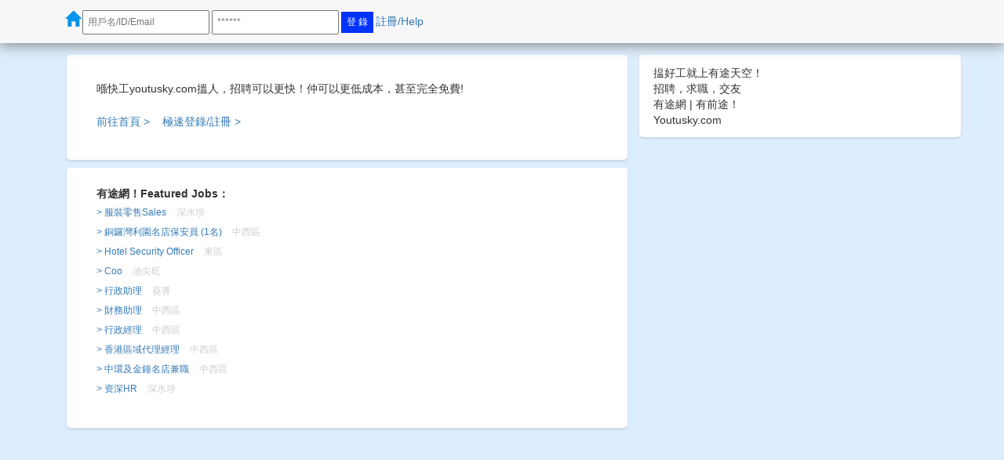

--- FILE ---
content_type: text/html; Charset=UTF-8
request_url: https://faigong.com/2502
body_size: 6665
content:

<!DOCTYPE html>
<html xmlns="http://www.w3.org/1999/xhtml">
<head>
<meta http-equiv="Content-Type" content="text/html; charset=utf-8" />
<title>，喺快工youtusky.com搵人，招聘 - 快工!香港搵工網!香港全職招聘!香港兼職網</title>
<meta name="keywords"  content="&nbsp;招聘,&nbsp;兼職,,招聘,兼職,香港兼職網,,香港空缺,香港暑期工,香港求職,勞工處,香港招聘,臨時工,求職,搵工,快工,youtusky.com"/>
<meta name="description" content="喺快工youtusky.com搵人，招聘可以更快！仲可以更低成本，甚至完全免費! 快工!香港搵工！香港求職，香港搵工，香港招聘，香港兼職|香港招聘|香港搵工網|香港兼職網">
<meta property="og:type" content="website" />
<meta property="og:url" content="https://youtusky.com/faigong2502" />
<meta property="og:image" content="https://youtusky.com/Images/com.png" />
<meta property="og:site_name" content="快工！香港搵工！香港招聘！香港求職！香港全職招聘！快工|香港兼職|香港搵工網|香港兼職網" />
<meta property="og:locale" content="zh_HK" />
<meta property="fb:admins" content="100000376483376" />
<meta name="viewport" content="width=device-width, initial-scale=1.0, maximum-scale=1.0, user-scalable=no" />
<link rel="canonical" href="https://youtusky.com/faigong2502" />
<link href="/css/bootstrap/css/bootstrap.css" rel="stylesheet">
<link href="/hi/css/body.css?v=5" rel="stylesheet" type="text/css" />
<script src="/js/jquery-1.9.1.min.js"></script>
<script type="text/javascript" src="/js/jquery.infinitescroll.min.js"></script>

<link rel="stylesheet" href="/hi/css/common.css" type="text/css" media="all" />

<script src="/js/clipboard.min.js"></script>
<style>
dl,dt,dd{padding:0;margin:0;}
dl{margin-bottom:10px;}
dl dt{margin-bottom:2px; font-weight:normal;}
dl.tc{text-align:center;}
.scolor{color:#096; font-size:12px;}
.acolor{color:#0894ec; font-size:0.7rem;}
#container{padding: 0px 15px 5px 15px; overflow:hidden}
#container .cont .main{border-top: 0px solid #eee;}
.txt-filter
{
 text-shadow: 0 0 8px #000; 
  color: rgba(255,255,255,0);
  filter: DXImageTransform.Microsoft.Blur(pixelradius=2);
  zoom: 1; 
}
.seldatas{text-align: left;}
.seldatas li{list-style:none;padding:5px; margin:5px; border:1px solid #CCC;background-color:#FFF;cursor:pointer;}
.seldatas li.curr{border:1px solid #F00;}
.seldatas li.gray{border:1px solid #CCC;}
.label{margin-bottom:10px; margin-top:-5px;display: block;text-align: left;}
.label label{display:inline-block; padding:3px 5px;background-color:#CCC; margin-right:5px;font-size:14px;color: #3d4145;font-weight: normal;}
#weixin-tip{display:none;position:fixed;left:0;top:0;background:rgba(0,0,0,0.8);filter:alpha(opacity=80);width:100%;height:100%;z-index:99999;}
#weixin-tip p{text-align:center;margin-top:10%;padding:0 5%;position:relative;}
#weixin-tip .close{color:#fff;padding:5px;font:bold 24px/28px simsun;text-shadow:0 1px 0 #ddd;position:absolute;top:0;left:5%;}
.fb_com_log{display:none;}

.page, .page-group{display:block}


</style>

<style>
        .swiper-slide img {
            padding: 5px;
            border: 1px solid #DEE3E7;
            float: left;
            -moz-border-radius: 5px;
            -webkit-border-radius: 5px;
            border-radius: 5px;
        }

        .jobtitle {
            color: #b0aeae;
            margin-bottom: -1px;
        }

        p {
            margin-bottom: 4px;
        }

        .form-signin {
            margin: 0 auto;
            margin-top: 20px;
        }

            .form-signin .form-signin-heading {
                margin-bottom: 10px;
                color: #b0aeae;
            }

            .form-signin .form-control {
                position: relative;
                font-size: 16px;
                height: auto;
                padding: 10px;
                -webkit-box-sizing: border-box;
                -moz-box-sizing: border-box;
                box-sizing: border-box;
            }

                .form-signin .form-control:focus {
                    z-index: 2;
                }

        .btn-group.open .dropdown-toggle {
            box-shadow: none;
        }

        .actions > li {
            float: left;
            width: 33%;
            text-align: center;
        }

        .badge2 {
            padding: 1px 3px;
            margin-top: -37px;
            margin-left: -19px;
            position: absolute;
            color: white;
            background-color: red;
            font-size: 11px;
            font-weight: lighter;
        }
		#infolist{
			background-color: #F5FFFA;
			border-radius: 0px 0px 5px 5px;
			box-shadow: 0 2px 3px rgba(0,0,0,.1);
			padding: 15px 25px;
		}
		#infolist li {
            margin-bottom: 10px!important;
			border-bottom:1px solid #333;
			padding-bottom:10px;
        }
		#infolist .contNav label{background-color: #DCEDFD; display:inline-block; padding:3px 5px;}
		.infohead{min-height:33px; line-height:33px; background-color:#DCEDFD; padding-left:25px;border-radius: 5px 5px 0px 0px; box-shadow: 0 2px 3px rgba(0,0,0,.1);}
		.infohead a{color:#000;}
		
		.infoCont{font-size:16px; display:-webkit-box; overflow:hidden; text-overflow:ellipsis;  -webkit-box-orient:vertical; -webkit-line-clamp:5;}
		.minfoImg{float: left; margin-right: 10px; font-size:12px;}
		.minfoImg img{border: 1px solid #9D9D9D;}
		.minfoCont{float: left;  font-size:10px; color:#999; width:70%; display:-webkit-box; overflow:hidden; text-overflow:ellipsis;  -webkit-box-orient:vertical; -webkit-line-clamp:4;}
		.quickfind a{font-size:13px; padding:0 5px;}
		.quickfind a.checked{background-color:#0C6; color:#FFF;}
		
		.clearfix{clear:both;}
	  .ui-search-filter {
		 font: 12px/1.5 arial,helvetica,clean,sans-serif;
		 background:#f7f7f7;
		 position:relative;
		 color:#707070;
		 padding:5px 20px 0 15px;
		 *padding-bottom:5px;
		 white-space:nowrap
		}
		.ui-search-filter-title {
		 padding-right:10px;
		 margin-top:2px;
		 float:left
		}
		.ui-search-filter-cont {
		 float:left;
		 width:auto
		}
		.ui-search-filter-opts li {
		 float:left;
		 border:1px solid #fd900f;
		 height:20px;
		 line-height:14px;
		 background:#fff;
		 margin:0 10px 7px 0;
		 position:relative;
		 padding:3px 18px 3px 4px;
		 _padding:4px 18px 2px 4px;
		 overflow:hidden
		}
		.ui-search-filter-close {
		 background-image:url(/Images/bg_img.png);
		 background-repeat:no-repeat;
		 background-position:-152px -46px;
		 display:inline-block;
		 height:14px;
		 margin-left:7px;
		 vertical-align:middle;
		 position:absolute;
		 right:5px;
		 top:3px;
		 width:8px
		}
		.ui-search-filter-save-btn,
		.ui-search-filter-view-btn {
		 background-image:url(/Images/bg_img.png);
		 background-repeat:no-repeat;
		 background-position:-352px -131px;
		 display:inline-block;
		 border:1px solid #f1f1f1;
		 background-color:#fafcee;
		 float:left;
		 padding:3px 5px 3px 22px;
		 line-height:14px;
		 vertical-align:middle
		}
		.ui-search-filter-saved-list {
		 background:white;
		 padding:5px;
		 border:1px;
		 line-height:24px;
		 border:1px solid #eee
		}
		.ui-search-filter-saved-list li {
		 line-height:24px
		}
		.ui-search-filter-saved-close {
		 background-image:url(/Images/bg_img.png);
		 background-repeat:no-repeat;
		 background-position:-152px -46px;
		 display:inline-block;
		 height:14px;
		 margin-left:7px;
		 vertical-align:middle;
		 float:right;
		 margin-top:8px;
		 width:8px
		}
		.ui-search-filter-saved-list ul {
		 padding:5px 10px
		}
		.ui-search-filter-saved-list .ui-search-filter-subscript-btn {
		 margin-top:5px;
		 float:right;
		 margin-right:150px
		}
		@media (min-width: 1200px) {
		.container{width:100%;position: relative;}
		.row{padding-right: 480px;padding-left: 70px;margin-right:0;margin-left:0}
		.col-sm-8{float:left;width:100%;padding-left:15px; padding-right:0px;}
		.col-sm-4{float:right;width:410px;margin-right:-425px;}
		
		.col-25{float:right;width:410px;margin-right:-425px;}
		
		}
		.viptop{
			background-color: #fffdef;
			/*border-radius: 0px 0px 5px 5px;*/
			border-radius: 5px;
            margin-bottom: 10px!important;
            box-shadow: 0 2px 3px rgba(0,0,0,.1);
			overflow: hidden;
		}
		.viptop .contMain{padding: 5px 20px 15px;}
		.viptop .contNav{height:33px; line-height:33px; background-color:#f2f2f2; padding-left:15px;border-radius: 5px 5px 0px 0px; box-shadow: 0 2px 3px rgba(0,0,0,.1);}
		.viptop .infoCont{margin-top:10px;}
		.quickTel {
			display: inline-block;
			margin-top:10px;
			padding: 10px 8px;
			background-color: #00abf0;
			color:#fff;
			font-size:14px;
			width:auto;
		}
		.quickTel span{color:#fff;font-weight:bold;}
		.quickTel a{color:#fff;}
    </style>
<script type="text/javascript">
var url = window.location.href;
if (url.indexOf("https") < 0) {
    url = url.replace("http:", "https:");
    window.location.replace(url);
}
</script>

<!-- Google tag (gtag.js) -->
<script async src="https://www.googletagmanager.com/gtag/js?id=G-R0BH4GVVE2"></script>
<script>
  window.dataLayer = window.dataLayer || [];
  function gtag(){dataLayer.push(arguments);}
  gtag('js', new Date());

  gtag('config', 'G-R0BH4GVVE2');
</script>
</head>
<body>
<div class="fb_com_log"><img src="https://youtusky.com/Images/FAIfb.png" /></div>
    <!-- page 2 -->
    <div class="page" id='router2'>
    	<style>.bar-nav ~ .content {top: 50px;}.box-shadow{height:55px;box-shadow: 0px 3px 15px #888888;}.bar-nav{font-size:1.5rem}</style>
<header class="bar bar-nav box-shadow" style="padding-left: 85px;">
<a class="button button-link button-nav pull-left" href="/" style="margin-top:9px;margin-right:-3px;">
    <span class="glyphicon glyphicon-home"></span>
</a>
 
<div style="padding:13px 20px;font-size:12px;">
<input  name="loginnickname"  id="loginnickname" style="padding:5px 5px;" type="text" placeholder="用戶名/ID/Email" />
<input  name="loginuserpwd" id="loginuserpwd"  style="padding:5px 5px;" type="password"  placeholder="******"  onkeypress="if(event.keyCode==13) {userlogin();return false;}"  />
<input name="submit" id="loginsubmit" type="button" style="background-color:#03F; color:#FFF; border:1px solid #03F;padding:4px 6px;" onclick="userlogin()" value="登 錄">
<a href="/start"  style="font-size:14px;">註冊/Help</a>
</div>

    <script>
    function userlogin()
    {
                if(!$("#loginnickname").val()){
                    alert("請輸入用戶名/ID/Email");
                    $("#loginnickname").focus();
                    return false;
                }
                if(!$("#loginuserpwd").val()){
                    alert("請輸入密碼");
                    $("#loginuserpwd").focus();
                    return false;
                }
                $.post(
                  "/hi/ajax.asp?Action=login&num="+Math.random(),{u:$("#loginnickname").val(),p:$("#loginuserpwd").val()},
                  function(data,text){
                     if(data=='2'){
                        window.location.reload(); 
                        //top.window.location="/c/";
                     }else if(data=='1'){
                        window.location.reload(); 
                        //top.window.location="/hi/my/";
                     }else if(data=='3'){
                        window.location.reload(); 
                        //top.window.location="/i/";
                     }else{
                        alert(data); 
                     }
                }); 
                return false;
    }
    </script>

</header>
        <div class="content native-scroll" style="bottom:0rem;padding-top:70px">
			
			<div class="row no-gutter">
                <div class="col-sm-8">
                
			
                <div class="card userpanel" id="container">
                    <div class="card-content cont panel-body">
                        <div class="card-content-inner main">
							
				 <div class="label" style="padding-left: 0;">
				
				</div>
				 喺快工youtusky.com搵人，招聘可以更快！仲可以更低成本，甚至完全免費!
				<dl>		
					<dd style="line-height:24px;padding:20px 0 0 0;">
						<a href="/" >前往首頁 &gt;</a> &nbsp;&nbsp; 
						
						<a href="/start" >極速登錄/註冊 &gt;</a> &nbsp;&nbsp; 
						
					</dd>
				</dl>
				

                        </div>
                    </div>
                </div>
				
			<div class="card userpanel" id="container">
                    <div class="card-content cont panel-body">
                        <div class="card-content-inner main">
							
						  
							
						<dl>
							<dt style="font-weight: bold; font-size:14px;">有途網！Featured Jobs：</dt>
								
								<dd style="line-height:25px;font-size:12px;">
									<a href="/99620" target="_blank" title="服裝零售Sales"> &gt; 服裝零售Sales</a>
									<span style="color:#cccccc; margin-left:10px;">深水埗
									</span>
								</dd>
							
								<dd style="line-height:25px;font-size:12px;">
									<a href="/99602" target="_blank" title="銅鑼灣利園名店保安員 (1名)"> &gt; 銅鑼灣利園名店保安員 (1名)</a>
									<span style="color:#cccccc; margin-left:10px;">中西區
									</span>
								</dd>
							
								<dd style="line-height:25px;font-size:12px;">
									<a href="/99560" target="_blank" title="Hotel Security Officer"> &gt; Hotel Security Officer</a>
									<span style="color:#cccccc; margin-left:10px;">東區
									</span>
								</dd>
							
								<dd style="line-height:25px;font-size:12px;">
									<a href="/99465" target="_blank" title="Coo"> &gt; Coo</a>
									<span style="color:#cccccc; margin-left:10px;">油尖旺
									</span>
								</dd>
							
								<dd style="line-height:25px;font-size:12px;">
									<a href="/99458" target="_blank" title="行政助理"> &gt; 行政助理</a>
									<span style="color:#cccccc; margin-left:10px;">葵青
									</span>
								</dd>
							
								<dd style="line-height:25px;font-size:12px;">
									<a href="/99454" target="_blank" title="財務助理"> &gt; 財務助理</a>
									<span style="color:#cccccc; margin-left:10px;">中西區
									</span>
								</dd>
							
								<dd style="line-height:25px;font-size:12px;">
									<a href="/99450" target="_blank" title="行政經理"> &gt; 行政經理</a>
									<span style="color:#cccccc; margin-left:10px;">中西區
									</span>
								</dd>
							
								<dd style="line-height:25px;font-size:12px;">
									<a href="/99449" target="_blank" title="香港區域代理經理"> &gt; 香港區域代理經理</a>
									<span style="color:#cccccc; margin-left:10px;">中西區
									</span>
								</dd>
							
								<dd style="line-height:25px;font-size:12px;">
									<a href="/99283" target="_blank" title="中環及金鐘名店兼職"> &gt; 中環及金鐘名店兼職</a>
									<span style="color:#cccccc; margin-left:10px;">中西區
									</span>
								</dd>
							
								<dd style="line-height:25px;font-size:12px;">
									<a href="/99230" target="_blank" title="资深HR"> &gt; 资深HR</a>
									<span style="color:#cccccc; margin-left:10px;">深水埗
									</span>
								</dd>
							
						</dl>
						
					</div>
				</div>
			</div>
			
                </div>
                <!--right-->
				<div class="col-25 userpanel">
				  <div class="card">
					<div class="card-content">
					  <div class="card-content-inner">
					  揾好工就上有途天空！<br />
招聘，求職，交友 <br>
有途網 | 有前途！<br/>
Youtusky.com <br/>
					  </div>
					</div>
				  </div>
				  
				</div>
				<!--right end-->
            </div>
            
        </div>
    </div>
        <div id="weixin-tip"><p><img src="/images/live_weixin.png?012" alt="微信打开" style="width:100%;"/><span id="close" title="关闭" class="close">×</span></p></div>
<script>
var is_weixin = (function(){return navigator.userAgent.toLowerCase().indexOf('micromessenger') !== -1})();
 	var winHeight = typeof window.innerHeight != 'undefined' ? window.innerHeight : document.documentElement.clientHeight; //兼容IOS，不需要的可以去掉
	var btn = document.getElementById('J_weixin');
	var tip = document.getElementById('weixin-tip');
	var close = document.getElementById('close');
	close.onclick = function() {
		tip.style.display = 'none';
	}
	var wx_tip = function(){
		if (is_weixin) {
  			tip.style.height = winHeight + 'px'; //兼容IOS弹窗整屏
			tip.style.display = 'block';
			return false;
 		}
		else
		{
			return true;
		}
	}
	
 </script>
    <script src="/hi/js/sui/js/zepto.js"></script>
    <script src="/css/bootstrap/js/bootstrap.min.js"></script>
  <script src="/css/bootstrap/js/dialog.js"></script>
    <script>

		$('.bar-nav h1.title').text('');
		$('.back').click(function () {
            location.href = '/hi/';
        });

        $('#homemenu').click(function () {
            $('#homenav').toggle();
        });
		$(function(){
			
			var clipboard = new ClipboardJS('.clipboard', {
            text: function (trigger) {
                return trigger.getAttribute('aria-label');
            }
			});
			clipboard.on('success', function (e) {
				alert("複製成功!");
				e.clearSelection();
			});
			
			var clipboard = new ClipboardJS('.clipboard2', {
            text: function (trigger) {
                return trigger.getAttribute('aria-label');
            }
			});
			clipboard.on('success', function (e) {
				alert("信息網址已複製成功，可以分享了!");
				e.clearSelection();
			});
        })
	function getlink(btn,comid,jobid)
	{
		
		alert("請先登錄!");
		
	}
    </script>
	<div id="fb-root"></div>
<script async defer crossorigin="anonymous" src="https://connect.facebook.net/zh_CN/sdk.js#xfbml=1&version=v5.0"></script>
<!--<script src="/js/transform.js" charset="utf-8" type="text/javascript"></script>-->
<script type="text/javascript">
var url = window.location.href;
if (url.indexOf("https") < 0) {
    url = url.replace("http:", "https:");
    window.location.replace(url);
}
</script>

</body>
</html>


--- FILE ---
content_type: text/css
request_url: https://faigong.com/hi/css/body.css?v=5
body_size: 1991
content:
html,body{padding:0;margin:0;background:#DCEDFD;}
body,button, input, select, textarea,h1 ,h2, h3, h4, h5, h6 { font-family:  Lucida Sans Unicode, sans-serif;}
ul{padding:0;margin:0;}
li{list-style:none;}
.pr{position:relative;}
.oh{overflow:hidden;}
.mg10 {margin:10px 0;}
.navbar{border-radius:0px}
#header
{
	background: #061f3e;
	box-shadow: 0 1px 2px rgba(22,27,130,.2);
	font-size: 16px;
	font-weight: bold;
	color: #fff;
	text-align: center;
	line-height: 40px;
	height: 40px;
	padding: 0 0px;
	position:fixed;
	top:0px;
	left:0px;
	right:0px;
	z-index:9999;
}
#hamburger
{
	 
	display: block;
	width: 70px;
	height: 40px;
	outline:none;blr:expression(this.onFocus=this.blur());
 
}
#header .navbar {
     border-radius: 0px;
     border-width: 0px;
     min-height:40px;
     height:40px;
     margin-bottom:0px;

}

#header  .navbar-nav li a {
    padding-top:10px; padding-bottom:10px;
   
}
#header .navbar-collapse {
    background: #061f3e;
	box-shadow: 0 1px 2px rgba(22,27,130,.2);
    margin-top:-15px;
    width:100%;
}
#header .navbar-toggle
{
    margin-right:30px;
    margin-bottom:0px;
    padding:5px;
}
 #hamburger
{
	box-sizing: border-box;
	z-index: 4;
}
#hamburger:before,
#hamburger:after,
#hamburger span
{
	background: #fff;
	content: '';
	display: block;
	width: 30px;
	height: 3px;
	position: absolute;
	left: 20px;
}
#hamburger:before
{
	top: 10px;
}
#hamburger span
{
	top: 18px;
}
#hamburger:after
{
	top: 26px;
}

/* Hamburger animation */
#hamburger:before,
#hamburger:after,
#hamburger span
{
	-webkit-transition: none 0.5s ease 0.5s;
	transition: none 0.5s ease 0.5s;

	-webkit-transition-property: transform, top, bottom, left, opacity;
	transition-property: transform, top, bottom, left, opacity;
}
html.mm-opening #hamburger:before,
html.mm-opening #hamburger:after
{
	top: 20px;	
}
html.mm-opening #hamburger span
{
	left: -50px;
	opacity: 0;
}
html.mm-opening #hamburger:before
{
	transform: rotate( 45deg );
}
html.mm-opening #hamburger:after
{
	transform: rotate( -45deg );
}
#mm-blocker
{
	/*background: rgba( 91, 197, 255, 0 );*/
	background: rgba( 0, 0, 0, 0 );
	 
}
.mm-opening #mm-blocker
{
	/*background: rgba( 91, 197, 255, 0.5 );*/
	background: rgba( 0, 0, 0, 0.2 );
	transition: background 1s ease 0.3s;
 
}

.bloglist
{
}
.bloglist li
{
background-color:#FFFFFF;
border-radius: 5px;
padding:5px 10px;
margin-bottom:10px;
box-shadow:0 2px 3px rgba(0,0,0,.1);
}
.bloglist li h4 a
{
color:#000000;
font-size:20px;
}
.bloglist li h6
{
color:#AAAAAA;
}
.bloglist li h5
{
color:#81819F;
line-height:150%;
}
.bloglist li h5 a
{
    color:#81819F;
}
.searchbox .btn{ margin-right:10px; margin-top:10px;}

.userpanel {
	background-color: #FFFFFF;
	border-radius: 5px;
	padding: 5px 10px;
	margin-bottom: 10px;
	box-shadow: 0 2px 3px rgba(0,0,0,.1);
}



.box-shadow {
  height: 55px;
  box-shadow: 0px 3px 15px #888888;

}
.bar-nav {
  top: 0;
  font-size:2.2rem
}

.bar {
  position:fixed;
  right: 0;
  left: 0;
  z-index: 10;
  height: 5rem;
  padding-right: .5rem;
  padding-left: .5rem;
  background-color: #f7f7f8;
  -webkit-backface-visibility: hidden;
  backface-visibility: hidden;
}

.bar .button-nav.pull-left {
  margin-left: -.25rem;
}
.bar .button.pull-left {
  margin-right: .5rem;
}
.bar .button-link {
  top: 0;
  padding: 0;
  font-size: 2rem;

  height: 4rem;
  color: #0894ec;
  border: 0;
}
.bar .button {
  position: relative;
  top: .35rem;
  z-index: 20;
  margin-top: 0;
  font-weight: 400;
}
.button {
  border: 1px solid #0894ec;
  color: #0894ec;
  text-decoration: none;
  text-align: center;
  display: block;
  border-radius: .25rem;
  line-height: 1.25rem;
  box-sizing: border-box;
  -webkit-appearance: none;
  -moz-appearance: none;
  -ms-appearance: none;
  appearance: none;
  background: 0 0;
  padding: 0 .5rem;
  margin: 0;
    margin-top: 0px;
    margin-right: 0px;
    margin-left: 0px;
  height: 1.35rem;
  white-space: nowrap;
  position: relative;
  text-overflow: ellipsis;
  font-size: .7rem;
  font-family: inherit;
  cursor: pointer;
}
.pull-left {
  float: left;
}


.bar .button .icon {
font-size: 2rem;

}
.bar .icon {
  position: relative;
  z-index: 20;
  padding: 1.5rem .5rem;
  font-size: 1rem;
  line-height: 1.2rem;
}
@font-face{font-family:iconfont-sm;src:url(//at.alicdn.com/t/font_1433401008_2229297.woff) format('woff'),url(//at.alicdn.com/t/font_1433401008_2229297.ttf) format('truetype'),url(//at.alicdn.com/t/font_1433401008_2229297.svg#iconfont) format('svg')}
.icon {
  font-family: iconfont-sm !important;
  font-style: normal;
  display: inline-block;
  vertical-align: middle;
  background-size: 100% auto;
  background-position: center;
  -webkit-font-smoothing: antialiased;
  -webkit-text-stroke-width: .2px;
  -moz-osx-font-smoothing: grayscale;
}

.icon-left::before {
  content: "\e614";
}





.card-header {
  border-radius: .1rem .1rem 0 0;
  font-size: .85rem;
}
.card-footer, .card-header {
  min-height: 2.2rem;
  position: relative;
  padding: .5rem .75rem;
  box-sizing: border-box;
  display: -webkit-box;
  display: -webkit-flex;
  display: flex;
  -webkit-box-pack: justify;
  -webkit-justify-content: space-between;
  justify-content: space-between;
  -webkit-box-align: center;
  -webkit-align-items: center;
  align-items: center;
}
.card-content-inner {
  padding: .75rem;
  position: relative;
}






--- FILE ---
content_type: text/css
request_url: https://faigong.com/hi/css/common.css
body_size: 928
content:
@charset "utf-8";
.mt5{margin-top:5px;}.mt10{margin-top:10px;}.mt15{margin-top:15px;}.mt20{margin-top:20px;}
#container{padding-top:60px;}
/*#container .cont{background-color: #ffffff;border-radius: 5px;box-shadow: 0 2px 3px rgba(0, 0, 0, 0.1);padding: 15px;}*/
h3{font-size: 24px; font-weight:normal;}
h3 span{color: red;font-size: 40px; margin-right:5px;}
dl{margin-bottom:15px;font-size:14px;}
dl dt{font-weight:700;margin-bottom: 5px;}
dl dt span{color:#F00; font-size:12px; margin-right:5px;}
dl dd span{color:#999; margin-left:5px;}
dl dd label{font-weight:normal;margin-right:5px;max-width: auto;}
dl dd label input{margin-right:2px;}
 .btn-submit{
    background-color: #337ab7;
    border-color: #2e6da4;
	border-radius: 4px;
    color: #fff;
	display: inline-block;
    font-size: 14px;
    font-weight: 400;
    line-height: 1.42857;
    padding: 6px 12px;
    text-align: center;
    touch-action: manipulation;
    vertical-align: middle;
    white-space: nowrap;
	cursor:pointer;
}


 .btn-text2{
	background-color: #fff;
    background-image: none;
    border: 1px solid #ccc;
    border-radius: 4px;
    box-shadow: 0 1px 1px rgba(0, 0, 0, 0.075) inset;
    color: #555;
    display: block;
    font-size: 14px;
    height: 34px;
    line-height: 1.42857;
    padding: 6px 12px;
    transition: border-color 0.15s ease-in-out 0s, box-shadow 0.15s ease-in-out 0s;
    width: 70px;
	float: left; margin-right: 10px;
}



 .btn-text1{
	background-color: #fff;
    background-image: none;
    border: 1px solid #ccc;
    border-radius: 4px;
    box-shadow: 0 1px 1px rgba(0, 0, 0, 0.075) inset;
    color: #555;
    display: block;
    font-size: 14px;
    height: 34px;
    line-height: 1.42857;
    padding: 6px 12px;
    transition: border-color 0.15s ease-in-out 0s, box-shadow 0.15s ease-in-out 0s;
    width: 290px;
}










 .btn-text{
	background-color: #fff;
    background-image: none;
    border: 1px solid #ccc;
    border-radius: 4px;
    box-shadow: 0 1px 1px rgba(0, 0, 0, 0.075) inset;
    color: #555;
    display: block;
    font-size: 14px;
    height: 34px;
    line-height: 1.42857;
    padding: 6px 12px;
    transition: border-color 0.15s ease-in-out 0s, box-shadow 0.15s ease-in-out 0s;
    width: 370px;
}
 .btn-text.wp100{width:100%;}
 textarea.btn-text{height: auto;}
 
 
 
 
 .card-two{float:left; background:#000; width:calc(100% - 611px);margin-left:10px;background: #fff;box-shadow: 0 .05rem .1rem rgba(0,0,0,.3);border-radius: .1rem;height: 595px; border:1px solid #eee}

.card-one{background-color: #F5FFFA;width: 600px;height:595px;float:left;box-shadow: 0 2px 3px rgba(0,0,0,.1);}
 
 
 .kapian-div2 { border-radius: 5px; padding: .75rem; position:relative; height:595px; font-size:35px}
 
 .font20{ font-size:20px}
 .font20-a{font-size:20px; color:#337ab7}
 .kapian-a{ color:#fff;padding: 3px 5px;background-color: #1877f2;float: left;font-size:16px;}
.kapian-col3{ position:absolute; bottom:100px; right:22px; padding:0; width:auto}

 
 
 
 

--- FILE ---
content_type: application/javascript
request_url: https://faigong.com/css/bootstrap/js/dialog.js
body_size: 2756
content:
var Modal = (function ($) {
    var $body = $(document.body),
        BackDrop = (function () {
            var $backDrop,
                count = 0,
                create = function () {
                    $backDrop = $('<div class="modal-backdrop fade in"></div>').appendTo($body);
                };

            return {
                show: function () {
                    !$backDrop && create();
                    $backDrop[0].style.display = 'block';
                    count++;
                },
                hide: function () {
                    count--;
                    if (!count) {
                        $backDrop.remove();
                        $backDrop = undefined;
                    }
                }
            }
        })(),
        getTpl = function () {
            return ['<div class="modal fade" data-backdrop="false" data-show="false" data-keyboard="false">',
                '    <div class="modal-dialog">',
                '        <div class="modal-content">',
                '            <div class="modal-header">',
                '                <h4 class="modal-title"></h4>',
                '            </div>',
                '            <div class="modal-body"></div>',
                '            <div class="modal-footer"></div>',
                '        </div>',
                '    </div>',
                '</div>'].join("");
        },
        initModal = function (that, opts) {
            var $modal = createModal(that);
            that.setTitle(opts.title);
            that.setContent(opts.content);
            that.addButtons(opts.buttons);
            that.setWidth(opts.width);
            bindHandler(that, opts);
            $modal.modal();//调用bootstrap的Modal组件
            $modal.trigger('contentReady');
        },
        createModal = function (that) {
            var $modal = that.$modal = $(getTpl()).appendTo($body);
            that.$modalTitle = $modal.find('.modal-title');
            that.$modalBody = $modal.find('.modal-body');
            that.$modalFooter = $modal.find('.modal-footer');
            return $modal;
        },
        bindHandler = function (that, opts) {
            var $modal = that.$modal;
            typeof opts.onContentChange === 'function' && $modal.on('contentChange', $.proxy(opts.onContentChange, that));
            typeof opts.onContentReady === 'function' && $modal.on('contentReady', $.proxy(opts.onContentReady, that));
            typeof opts.onModalShow === 'function' && $modal.on('modalShow', $.proxy(opts.onModalShow, that));
            typeof opts.onModalHide === 'function' && $modal.on('modalHide', $.proxy(opts.onModalHide, that));
            $modal.on('show.bs.modal', function () {
                $modal.trigger('modalShow');
            });
            $modal.on('hidden.bs.modal', function () {
                $modal.trigger('modalHide');
            });
        },
        getDefaultBtnCallbackProxy = function (callbackName) {
            return function () {
                var opts = this.options,
                    callback = opts[callbackName] && typeof opts[callbackName] === 'function' ? opts[callbackName] : '';

                return callback && callback.apply(this, arguments);
            }
        };

    function ModalDialog(options) {
        this.options = this.getOptions(options);
        this.$modal = undefined;
        this.$modalTitle = undefined;
        this.$modalBody = undefined;
        this.$modalFooter = undefined;
        this.state = undefined;
    }

    ModalDialog.defaults = {
        title: '',
        content: '',
        width: 600,
        buttons: [
            {
                html: '<button type="button" class="btn btn-sm btn-primary btn-ok">确定</button>',
                selector: '.btn-ok',
                callback: getDefaultBtnCallbackProxy('onOk')
            },
            {
                html: '<button type="button" class="btn btn-sm btn-default btn-cancel">取消</button>',
                selector: '.btn-cancel',
                callback: getDefaultBtnCallbackProxy('onCancel')
            }
        ],
        onOk: $.noop,
        onCancel: $.noop,
        onContentReady: $.noop,
        onContentChange: $.noop,//content替换之后的回调
        onModalShow: $.noop,
        onModalHide: $.noop//modal关闭之后的回调
    };

    $.extend(ModalDialog.prototype, {
        getOptions: function (options) {
            return $.extend({}, ModalDialog.defaults, options || {});
        },
        setOptions: function (options) {
            return $.extend(this.options, options || {});
        },
        open: function (state) {
            this.state = state;
            !this.$modal && initModal(this, this.options);
            BackDrop.show();
            this.$modal.modal('show');
        },
        hide: function () {
            var $modal = this.$modal;
            $modal.modal('hide');
            $modal.one('hidden.bs.modal', function () {
                BackDrop.hide();
            });
        },
        setTitle: function (title, html) {
            this.$modalTitle[html === true ? 'html' : 'text'](title);
        },
        setContent: (function () {
            var init = true;
            return function (content) {
                this.$modalBody.html(content);
                !init ? this.$modal.trigger('contentChange') : (init = false);
            }
        })(),
        addButtons: function (buttons) {
            var buttons = !$.isArray(buttons) ? [] : buttons,
                that = this,
                htmlS = [];
            buttons.forEach(function (btn) {
                htmlS.push(btn.html);

                btn.selector && that.$modal.on('click', btn.selector, $.proxy(function (e) {

                    var self = this,
                        $btn = $(e.currentTarget);

                    //先禁用按钮
                    $btn[0].disabled = true;

                    var callback = typeof btn.callback === 'function' ? btn.callback : '',
                        ret = callback && callback.apply(self, arguments);

                    if (ret === false) {
                        $btn[0].disabled = false;
                        return;
                    }

                    if (typeof(ret) === 'object' && 'done' in ret && typeof ret['done'] === 'function') {
                        //异步任务只有在成功回调的时候关闭Modal
                        ret.done(function () {
                            that.hide();
                        }).always(function () {
                            $btn[0].disabled = false;
                        });
                    } else {
                        $btn[0].disabled = false;
                        that.hide();
                    }

                }, that));
            });

            this.$modalFooter.prepend($(htmlS.join('')));
        },
        hideButton: function (selector) {
            selector && this.$modalFooter.find(selector).hide();
        },
        showButton: function (selector) {
            selector && this.$modalFooter.find(selector).show();
        },
        setWidth: function (width) {
            this.$modal.find('.modal-dialog').css('width', width);
        }
    });

    //针对这些方法统一加个校验
    ['setTitle', 'setContent', 'addButtons', 'hideButton', 'showButton', 'setWidth'].forEach(function (name) {
        var _old = ModalDialog.prototype[name];
        ModalDialog.prototype[name] = function () {
            if (!arguments.length || !this.$modal) {
                return;
            }
            return _old.apply(this, arguments);
        }
    });

    return ModalDialog;
})(jQuery);

var Alert, Confirm;
(function () {
    var modal,
        Proxy = function (isAlert) {
            return function () {
                if (arguments.length != 1) return;
                var msg = typeof arguments[0] === 'string' && arguments[0] || arguments[0].msg || '',
                    onOk = typeof arguments[0] === 'object' && typeof arguments[0].onOk === 'function' && arguments[0].onOk,
                    onCancel = typeof arguments[0] === 'object' && typeof arguments[0].onCancel === 'function' && arguments[0].onCancel,
                    width = typeof arguments[0] === 'object' && arguments[0].width || 400,
                    _onModalShow = function () {
                        this.setWidth(width);
                        this.setContent(msg);
                        this[(isAlert ? 'hide' : 'show') + 'Button']('.btn-cancel');
                    },
                    _onModalHide = function () {
                        this.setContent('');
                    };

                //延迟初始化modal
                if(!modal) {
                    modal = new Modal({
                        'title': '操作提示',
                        onModalShow: _onModalShow,
                        onModalHide: _onModalHide,
                        onContentReady: function(){
                            this.$modalBody.css({
                                'padding-top': '30px',
                                'padding-bottom': '30px'
                            })
                        }
                    });
                } else {
                    var $modal = modal.$modal;
                    //如果modal已经初始化则需要重新监听事件
                    $modal.off('modalShow modalHide');
                    $modal.off('modalShow modalHide');
                    $modal.on('modalShow', $.proxy(_onModalShow, modal));
                    $modal.on('modalHide', $.proxy(_onModalHide, modal));
                }

                modal.setOptions({
                    onOk: onOk || $.noop,
                    onCancel: onCancel || $.noop
                });

                modal.open();
            }
        };

    Alert = Proxy(true);
    Confirm = Proxy();
})();